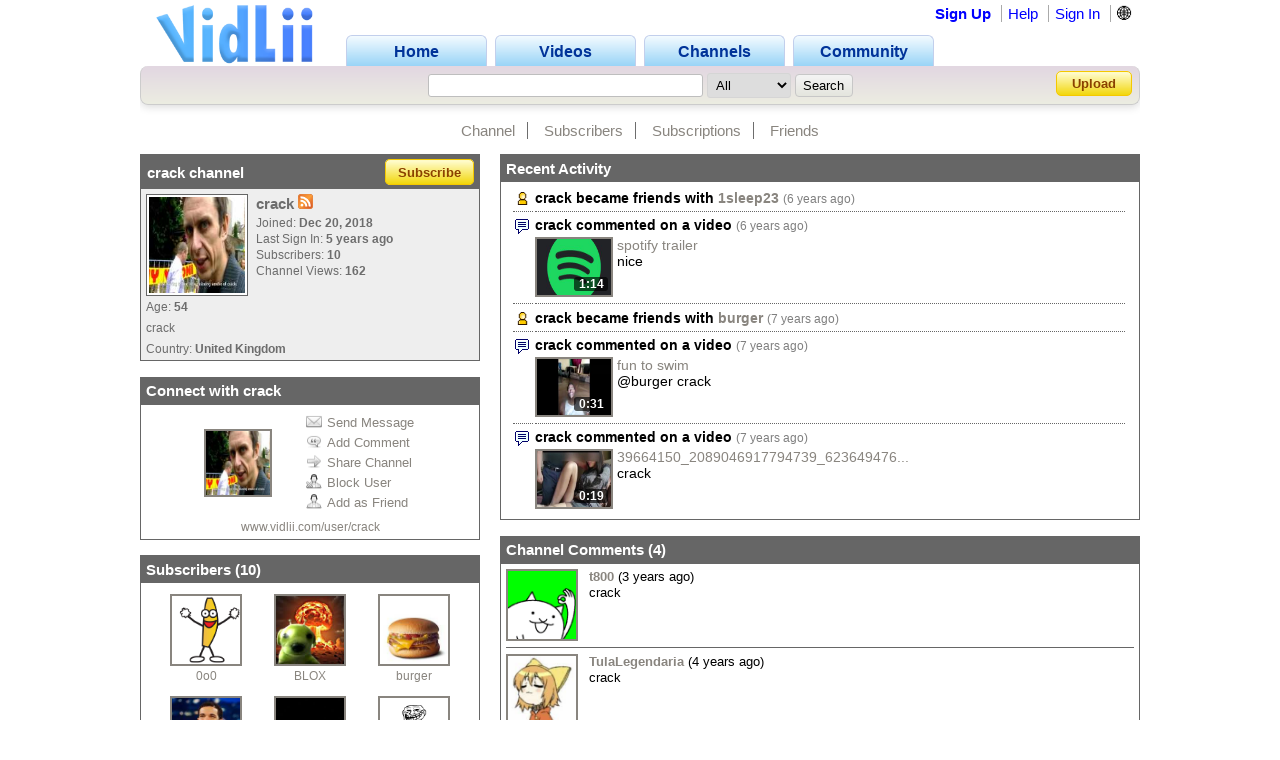

--- FILE ---
content_type: text/html; charset=UTF-8
request_url: https://www.vidlii.com/user/crack
body_size: 11858
content:
<!doctype html>
<html lang="en">
    <head>
        <link rel="shortcut icon" href="/img/favicon.png" type="image/png">
<meta charset="utf-8">

    <title>crack - VidLii</title>

<meta http-equiv="X-UA-Compatible" content="IE=edge">

<link rel="apple-touch-icon" href="/img/vl_app.png">

<meta name="description" content="crack">
<meta name="keywords" content="crack">

<meta property="og:site_name" content="VidLii">
<meta property="og:url" content="https://www.vidlii.com/user/crack">


<meta name="msapplication-tap-highlight" content="no">

<link rel="stylesheet" type="text/css" href="/css/m.css?25">


<script src="/js/libs/jquery-3.5.1.min.js"></script>


    <link
        rel="alternate"
        type="application/atom+xml"
        href="https://www.vidlii.com/api/feed/channel/crack/videos.xml"
        title="Videos"
    />

		            <script src="/vlPlayer/main19.js?20251210"></script>
            <script>swfobject.registerObject("flPlayer", "9.0.0");</script>
            <script>window.vlpv = 20251210;</script>
			    <link rel="stylesheet" href="/js/libs/rateyo/2.3.4/jquery.rateyo.min.css">
    <script src="/js/libs/rateyo/2.3.4/jquery.rateyo.min.js"></script>



        <meta property="og:image" content="/usfi/avt/0NHbmBf8SKZ.jpg" />
    <meta property="twitter:image" content="/usfi/avt/0NHbmBf8SKZ.jpg" />
    <meta name="msapplication-tap-highlight" content="no">
    <meta name="theme-color" content="#666666">

            <link rel="stylesheet" type="text/css" href="/css/profile.css?9">
    
        <style>
        .channel_banner {
            border:none;
            overflow:hidden;
            width:1000px;
            height:150px;
            margin-top: 12px;
        }
    </style>
    <script>
        zd = true;
    </script>

                

                <script src="/vlPlayer/main19.js?20251210"></script>
        <script>swfobject.registerObject("flPlayer", "9.0.0");</script>
        <script>window.vlpv = 20251210;</script>
            <style>
            @keyframes blinker {
                50% {
                    opacity: 0;
                }
            }
            .channel-container {
                min-height: calc(100vh - 106px);background-color: #FFFFFF;background-position: center;background-repeat: repeat;background-size: auto;            }
            .pr_lks a {
                color: #89857F !important;
            }
            .bottom_wrapper a {
                color: #89857F;
            }
            .vid_th {
                border: 2px solid #89857F;
                border-radius: 0 !important;
            }
            .vid_th:hover {
                border: 2px solid #c5c3c0;
            }
            .pr_avt {
                border: 2px solid #89857F;
                border-radius: 0 !important;
            }
            .pr_avt:hover {
                border: 2px solid #c5c3c0;
            }
            .pr_lks > a {
                border-right-color: #6D6D6D;
            }
            .avt2 {
                border-radius: 0px !important;
            }
            .hl_in_top > div:first-of-type > div:first-of-type {
                border-radius: 0px;
            }
            .hl_hd {
                border-top-left-radius: 0px;
                border-top-right-radius: 0px;
                background: rgba(102,102,102,1);
                color: #FFFFFF;
            }
            .nm_hd {
                border-top-left-radius: 0px;
                border-top-right-radius: 0px;
                background: rgba(102,102,102,1);
                color: #FFFFFF;
            }
            .hl_in {
                border-bottom-left-radius: 0px;
                border-bottom-right-radius: 0px;
                background: rgba(238,238,238,1);
                border: 1px solid rgba(102,102,102,1);
                border-top: 0;
                color: #6D6D6D;
            }
            .nm_in {
                border-bottom-left-radius: 0px;
                border-bottom-right-radius: 0px;
                background: rgba(255,255,255,1);
                border: 1px solid rgba(102,102,102,1);
                border-top: 0; color: #000000;
            }
            .ft_video_info {
                border-radius: 0px;
                color: #000000;
                border: 1px solid rgba(102,102,102,1);
                background: rgba(255,255,255,1);
            }
            .ch_cmt {
                border-bottom: 1px solid rgba(102,102,102,1);
            }
            .avt {
                border: 3px solid #999999;
            }
            .nm_hd a {
                color: #FFFFFF !important;
                text-decoration: none;
            }
            .ra tr td {
                border-bottom: 1px dotted rgba(102,102,102,1);
            }
            .bottom_wrapper, .pr_lks {
                font-family: inherit;
            }
        </style>
    </head>
    <body>
                    
        <div class="channel-container">
            <div class="wrapper">
                <header class="pr_hd1" id="pr_hd">
    <div class="pr_hd_wrapper">
        <a href="/"><img src="/img/Vidlii6.png" alt="VidLii" title="VidLii - Display yourself." id="hd_vidlii"></a>
        <nav>
            <ul>
                <a href="/"><li>Home</li></a>
                <a href="/videos"><li>Videos</li></a>
                <a href="/channels"><li>Channels</li></a>
                <a href="/community"><li>Community</li></a>
            </ul>
        </nav>
        <nav id="sm_nav">
                            <a href="/register">Sign Up</a>
                <a href="/help">Help</a>
                <a href="/login?next=%2Fuser%2Fcrack">Sign In</a>
                <div id="login_modal">
                    <form action="/login?next=%2Fuser%2Fcrack" method="POST">
                        <input type="text" name="username" class="search_bar" placeholder="Username/E-Mail">
                        <input type="password" name="password" class="search_bar" placeholder="Your Password">
                        <input type="submit" name="submit_login" class="search_button" value="Sign In">
                        <div class="forgot_pass"><a href="/forgot_password">Forgot Password?</a></div>
                    </form>
                </div>
            
            <form
                method="POST"
                action="/change_language?next=%2Fuser%2Fcrack"
                class="language-toggle-container"
            >
                <label>
                    <input type="checkbox" class="language-toggle" />
                    <span class="header-nav-item" style="cursor:pointer">🌐</span>
                    <span class="language-modal">
                                                                            <label class="language-modal-choice-container">
                                <input
                                        type="radio"
                                        name="lang"
                                        value="en-us"
                                        checked                                        onchange="this.form.submit()"
                                />
                                <span class="language-modal-choice">🇺🇸 English (US)</span>
                            </label>
                                                    <label class="language-modal-choice-container">
                                <input
                                        type="radio"
                                        name="lang"
                                        value="es-es"
                                                                                onchange="this.form.submit()"
                                />
                                <span class="language-modal-choice">🇪🇸 Español (ES)</span>
                            </label>
                                                    <label class="language-modal-choice-container">
                                <input
                                        type="radio"
                                        name="lang"
                                        value="fr-fr"
                                                                                onchange="this.form.submit()"
                                />
                                <span class="language-modal-choice">🇫🇷 Français (FR)</span>
                            </label>
                                                    <label class="language-modal-choice-container">
                                <input
                                        type="radio"
                                        name="lang"
                                        value="it-it"
                                                                                onchange="this.form.submit()"
                                />
                                <span class="language-modal-choice">🇮🇹 Italiano (IT)</span>
                            </label>
                                                    <label class="language-modal-choice-container">
                                <input
                                        type="radio"
                                        name="lang"
                                        value="zh-tw"
                                                                                onchange="this.form.submit()"
                                />
                                <span class="language-modal-choice">🇹🇼 中文 (TW)</span>
                            </label>
                                                    <label class="language-modal-choice-container">
                                <input
                                        type="radio"
                                        name="lang"
                                        value="ja-jp"
                                                                                onchange="this.form.submit()"
                                />
                                <span class="language-modal-choice">🇯🇵 日本語 (JP)</span>
                            </label>
                                                <noscript>
                            <br/>
                            <input type="submit" />
                        </noscript>
                    </span>
                </label>
            </form>

                    </nav>
        <div class="pr_hd_bar">
            <form action="/results" method="GET">
                <input type="search" name="q" class="search_bar" maxlength="256" autofocus>
                <select name="f">
    <option value="All">All</option>
    <option value="1">Videos</option>
    <option value="2">Members</option>
</select>                <input type="submit" class="search_button" value="Search">
            </form>
            <a href="/upload" class="yel_btn">Upload</a>
        </div>
    </div>
</header>
                                                    <div class="pr_lks" style="margin-top: 17px">
                        <a href="/user/crack">Channel</a>
                                                                                                    <a href="/user/crack/subscribers">Subscribers</a>
                                                                            <a href="/user/crack/subscriptions">Subscriptions</a>
                                                                            <a href="/user/crack/friends">Friends</a>
                                                                    </div>
                                <main class="bottom_wrapper" id="prfle">
                    <div class="pr_l">
	<section>
		<div style="display:none" id="ch_user">crack</div>
		<div style="display:none" id="ch_displayname">crack</div>
        		<div class="prbx_hd hl_hd">
			<div>crack channel</div>
						<div><div class="valign"><a href="javascript:void(0)" class="yel_btn" onclick='alert("You must be logged in to subscribe!")'>Subscribe</a></div></div>
					</div>
		<div class="prbx_in hl_in">
			<div class="hl_in_top">
				<div>
				<div>
					<div>
						<a class="user-avatar" href="/user/crack" target=""><img src="/usfi/avt/0NHbmBf8SKZ.jpg" width="96" height="96" class="avt2 " alt="crack"></a>					</div>
				</div>
									</div>
				<div>
					<strong>
                        crack
                        
<a href="/api/feed/channel/crack/videos.xml" title="Videos RSS Feed">
    <img src="/img/feed.svg?v=0" alt="feed icon" width="15" height="15" />
</a>
                    </strong>

					<span>Joined: <strong>Dec 20, 2018</strong></span>
					<span>Last Sign In: <strong>5 years ago</strong></span>					<span>Subscribers: <strong>10</strong></span>
										<span>Channel Views: <strong>162</strong></span>
				</div>
			</div>
			<div class="cl"></div>
			<div class="hl_st">Age: <strong>54</strong></div>						<div class="hl_d">crack</div>            <div class="hl_st">Country: <strong>United Kingdom</strong></div>																					
            		</div>
	</section>
	<section>
		<div class="prbx_hd nm_hd">
			Connect with crack		</div>
		<div class="prbx_in nm_in">
			<table class="connect" width="100%">
				<tbody><tr>
					<td width="39%" align="right" valign="middle"><a class="user-avatar" href="/user/crack" target=""><img src="/usfi/avt/0NHbmBf8SKZ.jpg" width="64" height="64" class="avt2 pr_avt" alt="crack"></a></td>
					<td class="connectl">
						<a href="javascript:void(0)" onclick="alert('Please log in to message crack!')"><img class="c_l" id="c_sm" src="/img/mail0.png">Send Message</a><br>
						<a href="javascript:void(0)" onclick="alert('Please log in to comment on cracks channel!')"><img class="c_l" id="c_ac" src="/img/comm0.png">Add Comment</a><br>
						<a href="javascript:void(0)" onclick="alert('Please log in to share cracks channel!')"><img class="c_l" id="c_sc" src="/img/share0.png">Share Channel</a><br>
													<a href="javascript:void(0)" onclick="alert('Please log in to block crack!')"><img class="c_l" id="c_bu" src="/img/block0.png">Block User</a><br>
																					<a href="javascript:void(0)" onclick="alert('Please log in to add crack to friends!')"><img class="c_l" id="c_af" src="/img/friend0.png">Add as Friend</a>
												</td>
				</tr>
				</tbody>
			</table>
			<div class="connect_lnk"><a href="/user/crack">www.vidlii.com/user/crack</a></div>
		</div>
	</section>
                                                                                                                                        <section class="" id="su2_l" module="s2_l">
    <div class="prbx_hd nm_hd">
        Subscribers (<a href="/user/crack/subscribers">10</a>)
            </div>
    <div class="prbx_in nm_in prbx_user">
                <div class="us_box">
                                                <div>
                <a class="user-avatar" href="/user/0o0" target=""><img src="/usfi/avt/hDJahpKw1c8.jpg" width="68" height="68" class="avt2 pr_avt" alt="0o0"></a><br>
                <a href="/user/0o0">0o0</a>
            </div>
                                                <div>
                <a class="user-avatar" href="/user/BLOX" target=""><img src="/usfi/avt/KBwWOBD6Bik.jpg" width="68" height="68" class="avt2 pr_avt" alt="BLOX"></a><br>
                <a href="/user/BLOX">BLOX</a>
            </div>
                                                <div>
                <a class="user-avatar" href="/user/burger" target=""><img src="/usfi/avt/Q8UsRzwB0HT.jpg" width="68" height="68" class="avt2 pr_avt" alt="burger"></a><br>
                <a href="/user/burger">burger</a>
            </div>
                                    </div><div class="us_box">             <div>
                <a class="user-avatar" href="/user/drake" target=""><img src="/usfi/avt/BiKQ8DXwxht.jpg" width="68" height="68" class="avt2 pr_avt" alt="drake"></a><br>
                <a href="/user/drake">drake</a>
            </div>
                                                <div>
                <a class="user-avatar" href="/user/g0dz" target=""><img src="/usfi/avt/1T8GcFKp0tC.jpg" width="68" height="68" class="avt2 pr_avt" alt="g0dz"></a><br>
                <a href="/user/g0dz">g0dz</a>
            </div>
                                                <div>
                <a class="user-avatar" href="/user/gnox" target=""><img src="/usfi/avt/0E3lBkS5q8d.jpg" width="68" height="68" class="avt2 pr_avt" alt="gnox"></a><br>
                <a href="/user/gnox">gnox</a>
            </div>
                        </div>     </div>
</section>                                                            <section class="" id="su1_l" module="s1_l">
    <div class="prbx_hd nm_hd">
        Subscriptions (<a href="/user/crack/subscriptions">9</a>)
                    </div>
    <div class="prbx_in nm_in prbx_user">
                <div class="us_box">
                                                <div>
                <a class="user-avatar" href="/user/arianagrande" target=""><img src="/usfi/avt/sy5ERkXK44d.jpg" width="68" height="68" class="avt2 pr_avt" alt="arianagrande"></a><br>
                <a href="/user/arianagrande">arianagrande</a>
            </div>
                                                <div>
                <a class="user-avatar" href="/user/burger" target=""><img src="/usfi/avt/Q8UsRzwB0HT.jpg" width="68" height="68" class="avt2 pr_avt" alt="burger"></a><br>
                <a href="/user/burger">burger</a>
            </div>
                                                <div>
                <a class="user-avatar" href="/user/dog" target=""><img src="/img/no.png" width="68" height="68" class="avt2 pr_avt" alt="dog"></a><br>
                <a href="/user/dog">dog</a>
            </div>
                                    </div><div class="us_box">             <div>
                <a class="user-avatar" href="/user/drake" target=""><img src="/usfi/avt/BiKQ8DXwxht.jpg" width="68" height="68" class="avt2 pr_avt" alt="drake"></a><br>
                <a href="/user/drake">drake</a>
            </div>
                                                <div>
                <a class="user-avatar" href="/user/ellen" target=""><img src="/usfi/avt/gSA5m1Lz7f9.jpg" width="68" height="68" class="avt2 pr_avt" alt="ellen"></a><br>
                <a href="/user/ellen">ellen</a>
            </div>
                                                <div>
                <a class="user-avatar" href="/user/greggs" target=""><img src="/usfi/avt/FfTyUFUYM3i.jpg" width="68" height="68" class="avt2 pr_avt" alt="greggs"></a><br>
                <a href="/user/greggs">greggs</a>
            </div>
                        </div>     </div>
</section>                                                            <section class="" id="fr_l" module="fr_l">
    <div class="prbx_hd nm_hd">
        Friends (<a href="/user/crack/friends">2</a>)
            </div>
    <div class="prbx_in nm_in prbx_user">
                <div class="us_box">
                                                <div>
                <a class="user-avatar" href="/user/1sleep23" target=""><img src="/usfi/avt/3XWJl5LEEz9.jpg" width="68" height="68" class="avt2 pr_avt" alt="1sleep23"></a><br>
                <a href="/user/1sleep23">1sleep23</a>
            </div>
                                                <div>
                <a class="user-avatar" href="/user/burger" target=""><img src="/usfi/avt/Q8UsRzwB0HT.jpg" width="68" height="68" class="avt2 pr_avt" alt="burger"></a><br>
                <a href="/user/burger">burger</a>
            </div>
                            </div>
</section>                                                        </div>
<div class="pr_r">
				                                                                        <section id="recent_activity3"  module="re_r">
    <div class="nm_box">
        <div class="prbx_hd nm_hd">
            Recent Activity
                    </div>
                <div class="prbx_in nm_in ra1" id="nm_ra">
                                    <table class="ra" id="ra_in">
                                                                                                                                                        <tr id="b_1sleep23">
                                <td valign="top" width="20"><img src="/img/ra4.png" style="width: 15px;height:16px;position:relative;left:1.5px"></td>
                                <td><strong>crack became friends with <a href="/user/1sleep23">1sleep23</a></strong> <span>(6&nbsp;years&nbsp;ago)</span></td>
                                <td></td>
                            </tr>
                                                                                                                        <tr>
                                <td valign="top" width="20"><img src="/img/ra2.png" style="height:16px;position:relative;left:1px"></td>
                                <td><strong>crack commented on a video </strong><span>(6&nbsp;years&nbsp;ago)</span><br>
                                    <div style="float:left;margin:4px 4px 0 0"><div class="th"><div class="th_t">1:14</div><a href="/watch?v=iR_kudRUMpx"><img class="vid_th" loading="lazy" src="/usfi/thmp/iR_kudRUMpx.jpg" width="74" height="56"></a></div></div><div style="width:72%;float:left;margin-top:4px;"><a href="/watch?v=iR_kudRUMpx">spotify trailer</a><br>nice</div>
                                </td>
                                <td></td>
                            </tr>
                                                                                                                        <tr id="b_crack">
                                <td valign="top" width="20"><img src="/img/ra4.png" style="width: 15px;height:16px;position:relative;left:1.5px"></td>
                                <td><strong>crack became friends with <a href="/user/burger">burger</a></strong> <span>(7&nbsp;years&nbsp;ago)</span></td>
                                <td></td>
                            </tr>
                                                                                                                        <tr>
                                <td valign="top" width="20"><img src="/img/ra2.png" style="height:16px;position:relative;left:1px"></td>
                                <td><strong>crack commented on a video </strong><span>(7&nbsp;years&nbsp;ago)</span><br>
                                    <div style="float:left;margin:4px 4px 0 0"><div class="th"><div class="th_t">0:31</div><a href="/watch?v=UGn8HrX5_lD"><img class="vid_th" loading="lazy" src="/usfi/thmp/UGn8HrX5_lD.jpg" width="74" height="56"></a></div></div><div style="width:72%;float:left;margin-top:4px;"><a href="/watch?v=UGn8HrX5_lD">fun to swim</a><br>@burger crack</div>
                                </td>
                                <td></td>
                            </tr>
                                                                                                                        <tr>
                                <td valign="top" width="20" style="border:0"><img src="/img/ra2.png" style="height:16px;position:relative;left:1px"></td>
                                <td style="border:0"><strong>crack commented on a video </strong><span>(7&nbsp;years&nbsp;ago)</span><br>
                                    <div style="float:left;margin:4px 4px 0 0"><div class="th"><div class="th_t">0:19</div><a href="/watch?v=Ex9ePQ1gmhI"><img class="vid_th" loading="lazy" src="/usfi/thmp/Ex9ePQ1gmhI.jpg" width="74" height="56"></a></div></div><div style="width:72%;float:left;margin-top:4px;"><a href="/watch?v=Ex9ePQ1gmhI">39664150_2089046917794739_623649476...</a><br>crack</div>
                                </td>
                                <td></td>
                            </tr>
                                                                        </table>
        </div>
    </div>
</section>                                                                                                                                                                                            <section class="" id="cmt_r" module="co_r">
    <div class="prbx_hd nm_hd">
        Channel Comments (<span id="cc_count">4</span>)
            </div>
    <div class="prbx_in nm_in">
                            <div id="ch_cmt_sct">
                                    <div class="ch_cmt" id="cc_336146">
                        
                        <a class="user-avatar" href="/user/t800" target=""><img src="/usfi/avt/vAJLgV5bf6S.jpg" width="68" height="68" class="avt2 pr_avt" alt="t800"></a>                        <div>
                            <a href="/user/t800">t800</a> (3 years ago)
                            <div class="cmt_msg">
                                crack                            </div>
                        </div>
                    </div>
                                    <div class="ch_cmt" id="cc_286434">
                        
                        <a class="user-avatar" href="/user/TulaLegendaria" target=""><img src="/usfi/avt/1sGZmMU4Gjd.jpg" width="68" height="68" class="avt2 pr_avt" alt="TulaLegendaria"></a>                        <div>
                            <a href="/user/TulaLegendaria">TulaLegendaria</a> (4 years ago)
                            <div class="cmt_msg">
                                crack                            </div>
                        </div>
                    </div>
                                    <div class="ch_cmt" id="cc_165257">
                        
                        <a class="user-avatar" href="/user/burger" target=""><img src="/usfi/avt/Q8UsRzwB0HT.jpg" width="68" height="68" class="avt2 pr_avt" alt="burger"></a>                        <div>
                            <a href="/user/burger">burger</a> (7 years ago)
                            <div class="cmt_msg">
                                crack                            </div>
                        </div>
                    </div>
                                    <div class="ch_cmt" id="cc_97599">
                        
                        <a class="user-avatar" href="/user/crack" target=""><img src="/usfi/avt/0NHbmBf8SKZ.jpg" width="68" height="68" class="avt2 pr_avt" alt="crack"></a>                        <div>
                            <a href="/user/crack">crack</a> (7 years ago)
                            <div class="cmt_msg">
                                crack                            </div>
                        </div>
                    </div>
                            </div>
            <div class="cc_pagination"><span class="p_yes">1</span> </div>
                            <div style="text-align: center;margin-top:9px">Please <strong><a href="/login">log in</a></strong> to post a comment!</div>
            </div>
</section>
                        </div>                </main>
            </div>
        </div>

        <script src="/js/main3.js?28"></script>
<script>!function(e,r){"object"==typeof exports&&"undefined"!=typeof module?r(exports):"function"==typeof define&&define.amd?define(["exports"],r):r((e="undefined"!=typeof globalThis?globalThis:e||self).vlprefs={})}(this,(function(e){"use strict";function r(e,r,n,t){return new(n||(n=Promise))((function(o,a){function i(e){try{c(t.next(e))}catch(e){a(e)}}function u(e){try{c(t.throw(e))}catch(e){a(e)}}function c(e){var r;e.done?o(e.value):(r=e.value,r instanceof n?r:new n((function(e){e(r)}))).then(i,u)}c((t=t.apply(e,r||[])).next())}))}function n(e,r){var n,t,o,a,i={label:0,sent:function(){if(1&o[0])throw o[1];return o[1]},trys:[],ops:[]};return a={next:u(0),throw:u(1),return:u(2)},"function"==typeof Symbol&&(a[Symbol.iterator]=function(){return this}),a;function u(u){return function(c){return function(u){if(n)throw new TypeError("Generator is already executing.");for(;a&&(a=0,u[0]&&(i=0)),i;)try{if(n=1,t&&(o=2&u[0]?t.return:u[0]?t.throw||((o=t.return)&&o.call(t),0):t.next)&&!(o=o.call(t,u[1])).done)return o;switch(t=0,o&&(u=[2&u[0],o.value]),u[0]){case 0:case 1:o=u;break;case 4:return i.label++,{value:u[1],done:!1};case 5:i.label++,t=u[1],u=[0];continue;case 7:u=i.ops.pop(),i.trys.pop();continue;default:if(!(o=i.trys,(o=o.length>0&&o[o.length-1])||6!==u[0]&&2!==u[0])){i=0;continue}if(3===u[0]&&(!o||u[1]>o[0]&&u[1]<o[3])){i.label=u[1];break}if(6===u[0]&&i.label<o[1]){i.label=o[1],o=u;break}if(o&&i.label<o[2]){i.label=o[2],i.ops.push(u);break}o[2]&&i.ops.pop(),i.trys.pop();continue}u=r.call(e,i)}catch(e){u=[6,e],t=0}finally{n=o=0}if(5&u[0])throw u[1];return{value:u[0]?u[1]:void 0,done:!0}}([u,c])}}}"function"==typeof SuppressedError&&SuppressedError;var t={exclude:[]};var o={},a={timeout:"true"},i=function(e,r){"undefined"!=typeof window&&(o[e]=r)},u=function(){return Object.fromEntries(Object.entries(o).filter((function(e){var r,n=e[0];return!(null===(r=null==t?void 0:t.exclude)||void 0===r?void 0:r.includes(n))})).map((function(e){return[e[0],(0,e[1])()]})))};function c(e){return e^=e>>>16,e=Math.imul(e,2246822507),e^=e>>>13,e=Math.imul(e,3266489909),(e^=e>>>16)>>>0}var s=new Uint32Array([597399067,2869860233,951274213,2716044179]);function l(e,r){return e<<r|e>>>32-r}function f(e,r){var n;if(void 0===r&&(r=0),r=r?0|r:0,"string"==typeof e&&(n=e,e=(new TextEncoder).encode(n).buffer),!(e instanceof ArrayBuffer))throw new TypeError("Expected key to be ArrayBuffer or string");var t=new Uint32Array([r,r,r,r]);!function(e,r){for(var n=e.byteLength/16|0,t=new Uint32Array(e,0,4*n),o=0;o<n;o++){var a=t.subarray(4*o,4*(o+1));a[0]=Math.imul(a[0],s[0]),a[0]=l(a[0],15),a[0]=Math.imul(a[0],s[1]),r[0]=r[0]^a[0],r[0]=l(r[0],19),r[0]=r[0]+r[1],r[0]=Math.imul(r[0],5)+1444728091,a[1]=Math.imul(a[1],s[1]),a[1]=l(a[1],16),a[1]=Math.imul(a[1],s[2]),r[1]=r[1]^a[1],r[1]=l(r[1],17),r[1]=r[1]+r[2],r[1]=Math.imul(r[1],5)+197830471,a[2]=Math.imul(a[2],s[2]),a[2]=l(a[2],17),a[2]=Math.imul(a[2],s[3]),r[2]=r[2]^a[2],r[2]=l(r[2],15),r[2]=r[2]+r[3],r[2]=Math.imul(r[2],5)+2530024501,a[3]=Math.imul(a[3],s[3]),a[3]=l(a[3],18),a[3]=Math.imul(a[3],s[0]),r[3]=r[3]^a[3],r[3]=l(r[3],13),r[3]=r[3]+r[0],r[3]=Math.imul(r[3],5)+850148119}}(e,t),function(e,r){var n=e.byteLength/16|0,t=e.byteLength%16,o=new Uint32Array(4),a=new Uint8Array(e,16*n,t);switch(t){case 15:o[3]=o[3]^a[14]<<16;case 14:o[3]=o[3]^a[13]<<8;case 13:o[3]=o[3]^a[12]<<0,o[3]=Math.imul(o[3],s[3]),o[3]=l(o[3],18),o[3]=Math.imul(o[3],s[0]),r[3]=r[3]^o[3];case 12:o[2]=o[2]^a[11]<<24;case 11:o[2]=o[2]^a[10]<<16;case 10:o[2]=o[2]^a[9]<<8;case 9:o[2]=o[2]^a[8]<<0,o[2]=Math.imul(o[2],s[2]),o[2]=l(o[2],17),o[2]=Math.imul(o[2],s[3]),r[2]=r[2]^o[2];case 8:o[1]=o[1]^a[7]<<24;case 7:o[1]=o[1]^a[6]<<16;case 6:o[1]=o[1]^a[5]<<8;case 5:o[1]=o[1]^a[4]<<0,o[1]=Math.imul(o[1],s[1]),o[1]=l(o[1],16),o[1]=Math.imul(o[1],s[2]),r[1]=r[1]^o[1];case 4:o[0]=o[0]^a[3]<<24;case 3:o[0]=o[0]^a[2]<<16;case 2:o[0]=o[0]^a[1]<<8;case 1:o[0]=o[0]^a[0]<<0,o[0]=Math.imul(o[0],s[0]),o[0]=l(o[0],15),o[0]=Math.imul(o[0],s[1]),r[0]=r[0]^o[0]}}(e,t),function(e,r){r[0]=r[0]^e.byteLength,r[1]=r[1]^e.byteLength,r[2]=r[2]^e.byteLength,r[3]=r[3]^e.byteLength,r[0]=r[0]+r[1]|0,r[0]=r[0]+r[2]|0,r[0]=r[0]+r[3]|0,r[1]=r[1]+r[0]|0,r[2]=r[2]+r[0]|0,r[3]=r[3]+r[0]|0,r[0]=c(r[0]),r[1]=c(r[1]),r[2]=c(r[2]),r[3]=c(r[3]),r[0]=r[0]+r[1]|0,r[0]=r[0]+r[2]|0,r[0]=r[0]+r[3]|0,r[1]=r[1]+r[0]|0,r[2]=r[2]+r[0]|0,r[3]=r[3]+r[0]|0}(e,t);var o=new Uint8Array(t.buffer);return Array.from(o).map((function(e){return e.toString(16).padStart(2,"0")})).join("")}function d(e,r){return new Promise((function(n){setTimeout((function(){return n(r)}),e)}))}function h(e,r,n){return Promise.all(e.map((function(e){var t=performance.now();return Promise.race([e.then((function(e){return{value:e,elapsed:performance.now()-t}})),d(r,n).then((function(e){return{value:e,elapsed:performance.now()-t}}))])})))}function m(e,r,n){return Promise.all(e.map((function(e){return Promise.race([e,d(r,n)])})))}function v(){return r(this,void 0,void 0,(function(){var e,r,o,i,c;return n(this,(function(n){switch(n.label){case 0:return n.trys.push([0,2,,3]),e=u(),r=Object.keys(e),[4,m(Object.values(e),(null==t?void 0:t.timeout)||1e3,a)];case 1:return o=n.sent(),i=o.filter((function(e){return void 0!==e})),c={},i.forEach((function(e,n){c[r[n]]=e})),[2,p(c,t.exclude||[])];case 2:throw n.sent();case 3:return[2]}}))}))}function p(e,r){var n={},t=function(t){if(e.hasOwnProperty(t)){var o=e[t];if("object"!=typeof o||Array.isArray(o))r.includes(t)||(n[t]=o);else{var a=p(o,r.map((function(e){return e.startsWith(t+".")?e.slice(t.length+1):e})));Object.keys(a).length>0&&(n[t]=a)}}};for(var o in e)t(o);return n}function g(e){for(var r=0,n=0;n<e.length;++n)r+=Math.abs(e[n]);return r}function w(e,r,n){for(var t=[],o=0;o<e[0].data.length;o++){for(var a=[],i=0;i<e.length;i++)a.push(e[i].data[o]);t.push(y(a))}var u=new Uint8ClampedArray(t);return new ImageData(u,r,n)}function y(e){if(0===e.length)return 0;for(var r={},n=0,t=e;n<t.length;n++){r[a=t[n]]=(r[a]||0)+1}var o=e[0];for(var a in r)r[a]>r[o]&&(o=parseInt(a,10));return o}function b(){if("undefined"==typeof navigator)return{name:"unknown",version:"unknown"};for(var e=navigator.userAgent,r={Edg:"Edge",OPR:"Opera"},n=0,t=[/(?<name>Edge|Edg)\/(?<version>\d+(?:\.\d+)?)/,/(?<name>(?:Chrome|Chromium|OPR|Opera|Vivaldi|Brave))\/(?<version>\d+(?:\.\d+)?)/,/(?<name>(?:Firefox|Waterfox|Iceweasel|IceCat))\/(?<version>\d+(?:\.\d+)?)/,/(?<name>Safari)\/(?<version>\d+(?:\.\d+)?)/,/(?<name>MSIE|Trident|IEMobile).+?(?<version>\d+(?:\.\d+)?)/,/(?<name>[A-Za-z]+)\/(?<version>\d+(?:\.\d+)?)/,/(?<name>SamsungBrowser)\/(?<version>\d+(?:\.\d+)?)/];n<t.length;n++){var o=t[n],a=e.match(o);if(a&&a.groups)return{name:r[a.groups.name]||a.groups.name,version:a.groups.version}}return{name:"unknown",version:"unknown"}}i("audio",(function(){return r(this,void 0,void 0,(function(){return n(this,(function(e){return[2,new Promise((function(e,r){try{var n=new(window.OfflineAudioContext||window.webkitOfflineAudioContext)(1,5e3,44100),t=n.createBufferSource(),o=n.createOscillator();o.frequency.value=1e3;var a,i=n.createDynamicsCompressor();i.threshold.value=-50,i.knee.value=40,i.ratio.value=12,i.attack.value=0,i.release.value=.2,o.connect(i),i.connect(n.destination),o.start(),n.oncomplete=function(r){a=r.renderedBuffer.getChannelData(0),e({sampleHash:g(a),oscillator:o.type,maxChannels:n.destination.maxChannelCount,channelCountMode:t.channelCountMode})},n.startRendering()}catch(e){console.error("failed to get audio player preferences:",e),r(e)}}))]}))}))}));var S="SamsungBrowser"!==b().name?1:3,M=280,E=20;"Firefox"!=b().name&&i("canvas",(function(){return document.createElement("canvas").getContext("2d"),new Promise((function(e){var r=Array.from({length:S},(function(){return function(){var e=document.createElement("canvas"),r=e.getContext("2d");if(!r)return new ImageData(1,1);e.width=M,e.height=E;var n=r.createLinearGradient(0,0,e.width,e.height);n.addColorStop(0,"red"),n.addColorStop(1/6,"orange"),n.addColorStop(2/6,"yellow"),n.addColorStop(.5,"green"),n.addColorStop(4/6,"blue"),n.addColorStop(5/6,"indigo"),n.addColorStop(1,"violet"),r.fillStyle=n,r.fillRect(0,0,e.width,e.height);var t="Random Text WMwmil10Oo";r.font="23.123px Arial",r.fillStyle="black",r.fillText(t,-5,15),r.fillStyle="rgba(0, 0, 255, 0.5)",r.fillText(t,-3.3,17.7),r.beginPath(),r.moveTo(0,0),r.lineTo(2*e.width/7,e.height),r.strokeStyle="white",r.lineWidth=2,r.stroke();var o=r.getImageData(0,0,e.width,e.height);return o}()}));e({commonImageDataHash:f(w(r,M,E).data.toString()).toString()})}))}));var P,A=["Arial","Arial Black","Arial Narrow","Arial Rounded MT","Arimo","Archivo","Barlow","Bebas Neue","Bitter","Bookman","Calibri","Cabin","Candara","Century","Century Gothic","Comic Sans MS","Constantia","Courier","Courier New","Crimson Text","DM Mono","DM Sans","DM Serif Display","DM Serif Text","Dosis","Droid Sans","Exo","Fira Code","Fira Sans","Franklin Gothic Medium","Garamond","Geneva","Georgia","Gill Sans","Helvetica","Impact","Inconsolata","Indie Flower","Inter","Josefin Sans","Karla","Lato","Lexend","Lucida Bright","Lucida Console","Lucida Sans Unicode","Manrope","Merriweather","Merriweather Sans","Montserrat","Myriad","Noto Sans","Nunito","Nunito Sans","Open Sans","Optima","Orbitron","Oswald","Pacifico","Palatino","Perpetua","PT Sans","PT Serif","Poppins","Prompt","Public Sans","Quicksand","Rajdhani","Recursive","Roboto","Roboto Condensed","Rockwell","Rubik","Segoe Print","Segoe Script","Segoe UI","Sora","Source Sans Pro","Space Mono","Tahoma","Taviraj","Times","Times New Roman","Titillium Web","Trebuchet MS","Ubuntu","Varela Round","Verdana","Work Sans"],C=["monospace","sans-serif","serif"];function x(e,r){if(!e)throw new Error("Canvas context not supported");return e.font,e.font="72px ".concat(r),e.measureText("WwMmLli0Oo").width}function T(){var e,r=document.createElement("canvas"),n=null!==(e=r.getContext("webgl"))&&void 0!==e?e:r.getContext("experimental-webgl");if(n&&"getParameter"in n)try{var t=(n.getParameter(n.VENDOR)||"").toString(),o=(n.getParameter(n.RENDERER)||"").toString(),a={vendor:t,renderer:o,version:(n.getParameter(n.VERSION)||"").toString(),shadingLanguageVersion:(n.getParameter(n.SHADING_LANGUAGE_VERSION)||"").toString()};if(!o.length||!t.length){var i=n.getExtension("WEBGL_debug_renderer_info");if(i){var u=(n.getParameter(i.UNMASKED_VENDOR_WEBGL)||"").toString(),c=(n.getParameter(i.UNMASKED_RENDERER_WEBGL)||"").toString();u&&(a.vendorUnmasked=u),c&&(a.rendererUnmasked=c)}}return a}catch(e){}return"undefined"}function k(){var e=new Float32Array(1),r=new Uint8Array(e.buffer);return e[0]=1/0,e[0]=e[0]-e[0],r[3]}function R(e,r){var n={};return r.forEach((function(r){var t=function(e){if(0===e.length)return null;var r={};e.forEach((function(e){var n=String(e);r[n]=(r[n]||0)+1}));var n=e[0],t=1;return Object.keys(r).forEach((function(e){r[e]>t&&(n=e,t=r[e])})),n}(e.map((function(e){return r in e?e[r]:void 0})).filter((function(e){return void 0!==e})));t&&(n[r]=t)})),n}function I(){var e=[],r={"prefers-contrast":["high","more","low","less","forced","no-preference"],"any-hover":["hover","none"],"any-pointer":["none","coarse","fine"],pointer:["none","coarse","fine"],hover:["hover","none"],update:["fast","slow"],"inverted-colors":["inverted","none"],"prefers-reduced-motion":["reduce","no-preference"],"prefers-reduced-transparency":["reduce","no-preference"],scripting:["none","initial-only","enabled"],"forced-colors":["active","none"]};return Object.keys(r).forEach((function(n){r[n].forEach((function(r){matchMedia("(".concat(n,": ").concat(r,")")).matches&&e.push("".concat(n,": ").concat(r))}))})),e}function O(){if("https:"===window.location.protocol&&"function"==typeof window.ApplePaySession)try{for(var e=window.ApplePaySession.supportsVersion,r=15;r>0;r--)if(e(r))return r}catch(e){return 0}return 0}"Firefox"!=b().name&&i("fonts",(function(){var e=this;return new Promise((function(t,o){try{!function(e){var t;r(this,void 0,void 0,(function(){var r,o,a;return n(this,(function(n){switch(n.label){case 0:return document.body?[3,2]:[4,(i=50,new Promise((function(e){return setTimeout(e,i,u)})))];case 1:return n.sent(),[3,0];case 2:if((r=document.createElement("iframe")).setAttribute("frameBorder","0"),(o=r.style).setProperty("position","fixed"),o.setProperty("display","block","important"),o.setProperty("visibility","visible"),o.setProperty("border","0"),o.setProperty("opacity","0"),r.src="about:blank",document.body.appendChild(r),!(a=r.contentDocument||(null===(t=r.contentWindow)||void 0===t?void 0:t.document)))throw new Error("Iframe document is not accessible");return e({iframe:a}),setTimeout((function(){document.body.removeChild(r)}),0),[2]}var i,u}))}))}((function(o){var a=o.iframe;return r(e,void 0,void 0,(function(){var e,r,o,i;return n(this,(function(n){return"Hello, world!",e=a.createElement("canvas"),r=e.getContext("2d"),o=C.map((function(e){return x(r,e)})),i={},A.forEach((function(e){var n=x(r,e);o.includes(n)||(i[e]=n)})),t(i),[2]}))}))}))}catch(e){o({error:"unsupported"})}}))})),i("hardware",(function(){return new Promise((function(e,r){var n=void 0!==navigator.deviceMemory?navigator.deviceMemory:0,t=window.performance&&window.performance.memory?window.performance.memory:0;e({videocard:T(),architecture:k(),deviceMemory:n.toString()||"undefined",jsHeapSizeLimit:t.jsHeapSizeLimit||0})}))})),i("locales",(function(){return new Promise((function(e){e({languages:navigator.language,timezone:Intl.DateTimeFormat().resolvedOptions().timeZone})}))})),i("permissions",(function(){return r(this,void 0,void 0,(function(){var e;return n(this,(function(o){return P=(null==t?void 0:t.permissions_to_check)||["accelerometer","accessibility","accessibility-events","ambient-light-sensor","background-fetch","background-sync","bluetooth","camera","clipboard-read","clipboard-write","device-info","display-capture","gyroscope","geolocation","local-fonts","magnetometer","microphone","midi","nfc","notifications","payment-handler","persistent-storage","push","speaker","storage-access","top-level-storage-access","window-management","query"],e=Array.from({length:(null==t?void 0:t.retries)||3},(function(){return function(){return r(this,void 0,void 0,(function(){var e,r,t,o,a;return n(this,(function(n){switch(n.label){case 0:e={},r=0,t=P,n.label=1;case 1:if(!(r<t.length))return[3,6];o=t[r],n.label=2;case 2:return n.trys.push([2,4,,5]),[4,navigator.permissions.query({name:o})];case 3:return a=n.sent(),e[o]=a.state.toString(),[3,5];case 4:return n.sent(),[3,5];case 5:return r++,[3,1];case 6:return[2,e]}}))}))}()})),[2,Promise.all(e).then((function(e){return R(e,P)}))]}))}))})),i("plugins",(function(){var e=[];if(navigator.plugins)for(var r=0;r<navigator.plugins.length;r++){var n=navigator.plugins[r];e.push([n.name,n.filename,n.description].join("|"))}return new Promise((function(r){r({plugins:e})}))})),i("screen",(function(){return new Promise((function(e){e({is_touchscreen:navigator.maxTouchPoints>0,maxTouchPoints:navigator.maxTouchPoints,colorDepth:screen.colorDepth,mediaMatches:I()})}))})),i("system",(function(){return new Promise((function(e){var r=b();e({platform:window.navigator.platform,cookieEnabled:window.navigator.cookieEnabled,productSub:navigator.productSub,product:navigator.product,useragent:navigator.userAgent,hardwareConcurrency:navigator.hardwareConcurrency,browser:{name:r.name,version:r.version},applePayVersion:O()})}))}));var L,D="SamsungBrowser"!==b().name?1:3,_=null;i("webgl",(function(){return r(this,void 0,void 0,(function(){var e;return n(this,(function(r){"undefined"!=typeof document&&((L=document.createElement("canvas")).width=200,L.height=100,_=L.getContext("webgl"));try{if(!_)throw new Error("WebGL not supported");return e=Array.from({length:D},(function(){return function(){try{if(!_)throw new Error("WebGL not supported");var e="\n          attribute vec2 position;\n          void main() {\n              gl_Position = vec4(position, 0.0, 1.0);\n          }\n      ",r="\n          precision mediump float;\n          void main() {\n              gl_FragColor = vec4(0.812, 0.195, 0.553, 0.921); // Set line color\n          }\n      ",n=_.createShader(_.VERTEX_SHADER),t=_.createShader(_.FRAGMENT_SHADER);if(!n||!t)throw new Error("Failed to create shaders");if(_.shaderSource(n,e),_.shaderSource(t,r),_.compileShader(n),!_.getShaderParameter(n,_.COMPILE_STATUS))throw new Error("Vertex shader compilation failed: "+_.getShaderInfoLog(n));if(_.compileShader(t),!_.getShaderParameter(t,_.COMPILE_STATUS))throw new Error("Fragment shader compilation failed: "+_.getShaderInfoLog(t));var o=_.createProgram();if(!o)throw new Error("Failed to create shader program");if(_.attachShader(o,n),_.attachShader(o,t),_.linkProgram(o),!_.getProgramParameter(o,_.LINK_STATUS))throw new Error("Shader program linking failed: "+_.getProgramInfoLog(o));_.useProgram(o);for(var a=137,i=new Float32Array(4*a),u=2*Math.PI/a,c=0;c<a;c++){var s=c*u;i[4*c]=0,i[4*c+1]=0,i[4*c+2]=Math.cos(s)*(L.width/2),i[4*c+3]=Math.sin(s)*(L.height/2)}var l=_.createBuffer();_.bindBuffer(_.ARRAY_BUFFER,l),_.bufferData(_.ARRAY_BUFFER,i,_.STATIC_DRAW);var f=_.getAttribLocation(o,"position");_.enableVertexAttribArray(f),_.vertexAttribPointer(f,2,_.FLOAT,!1,0,0),_.viewport(0,0,L.width,L.height),_.clearColor(0,0,0,1),_.clear(_.COLOR_BUFFER_BIT),_.drawArrays(_.LINES,0,2*a);var d=new Uint8ClampedArray(L.width*L.height*4);return _.readPixels(0,0,L.width,L.height,_.RGBA,_.UNSIGNED_BYTE,d),new ImageData(d,L.width,L.height)}catch(e){return new ImageData(1,1)}finally{_&&(_.bindBuffer(_.ARRAY_BUFFER,null),_.useProgram(null),_.viewport(0,0,_.drawingBufferWidth,_.drawingBufferHeight),_.clearColor(0,0,0,0))}}()})),[2,{commonImageHash:f(w(e,L.width,L.height).data.toString()).toString()}]}catch(e){return[2,{webgl:"unsupported"}]}return[2]}))}))}));var B=function(e,r,n,t){for(var o=(n-r)/t,a=0,i=0;i<t;i++){a+=e(r+(i+.5)*o)}return a*o};i("math",(function(){return r(void 0,void 0,void 0,(function(){return n(this,(function(e){return[2,{acos:Math.acos(.5),asin:B(Math.asin,-1,1,97),atan:B(Math.atan,-1,1,97),cos:B(Math.cos,0,Math.PI,97),cosh:Math.cosh(9/7),e:Math.E,largeCos:Math.cos(1e20),largeSin:Math.sin(1e20),largeTan:Math.tan(1e20),log:Math.log(1e3),pi:Math.PI,sin:B(Math.sin,-Math.PI,Math.PI,97),sinh:B(Math.sinh,-9/7,7/9,97),sqrt:Math.sqrt(2),tan:B(Math.tan,0,2*Math.PI,97),tanh:B(Math.tanh,-9/7,7/9,97)}]}))}))})),e.getPreferences=function(e){return r(this,void 0,void 0,(function(){var r,t;return n(this,(function(n){switch(n.label){case 0:return n.trys.push([0,2,,3]),[4,v()];case 1:return r=n.sent(),t=f(JSON.stringify(r)),e?[2,{hash:t.toString(),data:r}]:[2,t.toString()];case 2:throw n.sent();case 3:return[2]}}))}))},e.getPreferencesData=v,e.getPreferencesPerformance=function(){return r(this,void 0,void 0,(function(){var e,r,o,i;return n(this,(function(n){switch(n.label){case 0:return n.trys.push([0,2,,3]),e=u(),r=Object.keys(e),[4,h(Object.values(e),(null==t?void 0:t.timeout)||1e3,a)];case 1:return o=n.sent(),i={elapsed:{}},o.forEach((function(e,n){i[r[n]]=e.value,i.elapsed[r[n]]=e.elapsed})),[2,i];case 2:throw n.sent();case 3:return[2]}}))}))},e.getVersion=function(){return"0.16.1"},e.setOption=function(e,r){if(!["exclude","permissions_to_check","retries","timeout"].includes(e))throw new Error("Unknown option "+e);if(["exclude","permissions_to_check"].includes(e)&&(!Array.isArray(r)||!r.every((function(e){return"string"==typeof e}))))throw new Error("The value of the exclude and permissions_to_check must be an array of strings");if(["retries","timeout"].includes(e)&&"number"!=typeof r)throw new Error("The value of retries must be a number");t[e]=r}}));vlprefs.getPreferences().then(playerVersion=>document.cookie='vlprefs3='+encodeURIComponent(JSON.stringify({pm_notifications:'all',vlplayer_size:1,vlplayer_version:playerVersion})));
</script><noscript><span id="vlprefs3"></span><img src="/ajax/vlprefs3.php" style="display:none"></noscript>        <script src="/js/profile.js?14"></script>
                
        <dialog
        id="report-modal"
        closedby="any"
        style="
            display: none;
            background: none;
	        border: none;
        "
>
    <iframe
        id="report-modal-frame"
        width="350"
        height="300"
        style="border: none"
    ></iframe>
</dialog>
    </body>
</html>
